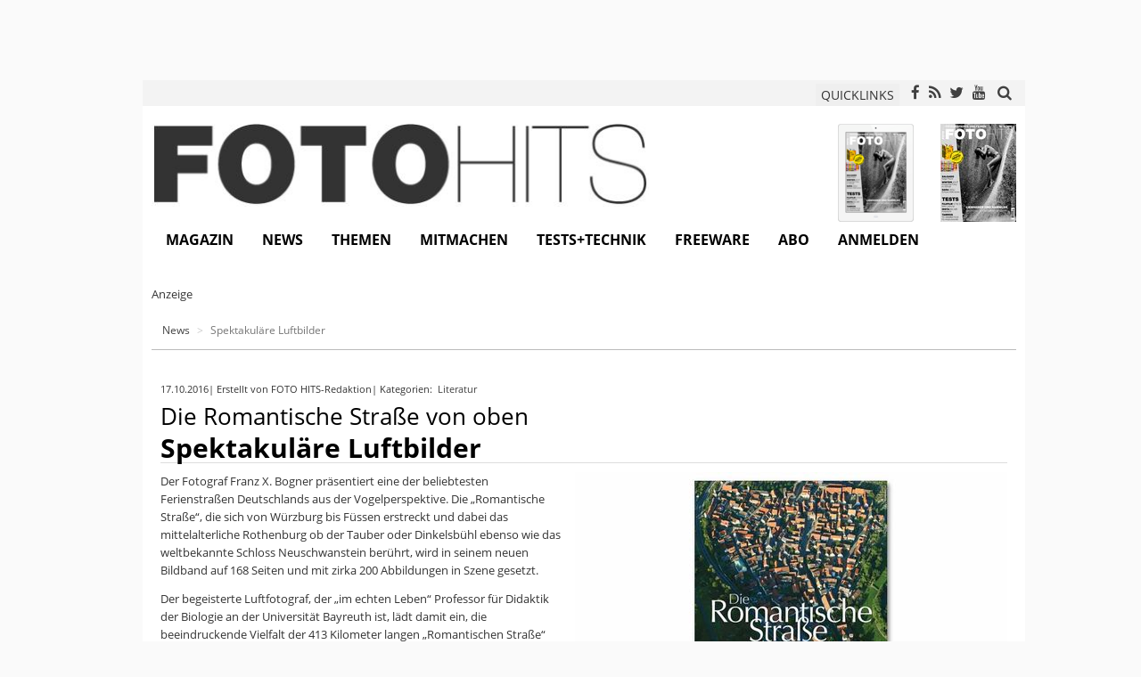

--- FILE ---
content_type: text/html; charset=utf-8
request_url: https://www.fotohits.de/news/artikel/die-romantische-strasse-von-oben-spektakulaere-luftbilder/
body_size: 11740
content:
<!DOCTYPE html> 
<html xml:lang="de" lang="de"> 
	<head> 
		<meta charset="utf-8"> 
		<!--
	Applied by BetterNet GmbH

	This website is powered by TYPO3 - inspiring people to share!
	TYPO3 is a free open source Content Management Framework initially created by Kasper Skaarhoj and licensed under GNU/GPL.
	TYPO3 is copyright 1998-2018 of Kasper Skaarhoj. Extensions are copyright of their respective owners.
	Information and contribution at https://typo3.org/
-->
		<link rel="shortcut icon" href="/fileadmin/design/Icons/favicon.ico" type="image/x-icon"> 
		<title>Spektakuläre Luftbilder | FOTO HITS News</title>
		<meta name="date" content="2016-10-17T12:34:49+02:00" />
		<meta name="description" content="Der Fotograf Franz X. Bogner präsentiert eine der beliebtesten Ferienstraßen Deutschlands aus der Vogelperspektive. Die „Romantische Straße“, die sich..." />
		<meta property="og:description" content="Der Fotograf Franz X. Bogner präsentiert eine der beliebtesten Ferienstraßen Deutschlands aus der Vogelperspektive. Die „Romantische Straße“, die sich..." />
		<meta name="twitter:description" content="Der Fotograf Franz X. Bogner präsentiert eine der beliebtesten Ferienstraßen Deutschlands aus der Vogelperspektive. Die „Romantische Straße“, die sich..." />
		<meta property="og:image" content="https://www.fotohits.de/fileadmin/_processed_/5/9/csm_romant_strasse_oben_web_cf35e2bbf5.jpg" />
		<meta property="og:image:url" content="https://www.fotohits.de/fileadmin/_processed_/5/9/csm_romant_strasse_oben_web_cf35e2bbf5.jpg" />
		<meta property="og:image:secure_url" content="https://www.fotohits.de/fileadmin/_processed_/5/9/csm_romant_strasse_oben_web_cf35e2bbf5.jpg" />
		<meta name="twitter:image" content="https://www.fotohits.de/fileadmin/_processed_/5/9/csm_romant_strasse_oben_web_cf35e2bbf5.jpg" />
		<meta name="twitter:title" content="Spektakuläre Luftbilder" />
		<meta name="twitter:card" content="summary_large_image" />
		<meta name="twitter:site" content="@fotohitsmagazin" />
		<meta name="twitter:creator" content="@fotohitsmagazin" />
		<meta property="fb:app_id" content="200345503741802" />
		<meta property="og:title" content="Spektakuläre Luftbilder | FOTO HITS Magazin" />
		<meta property="og:type" content="article" />
		<meta property="og:url" content="https://www.fotohits.de/news/artikel/die-romantische-strasse-von-oben-spektakulaere-luftbilder/" />
		<meta property="og:site_name" content="FOTO HITS Magazin" />
		<meta property="og:locale" content="de_DE" />
		<meta name="viewport" content="width=device-width, initial-scale=1"> 
		<meta name="robots" content="index,follow"> 
		<meta name="google" content="notranslate"> 
		<meta name="apple-mobile-web-app-capable" content="no"> 
		<meta name="keywords" content="Fotonews,Fotozeitschrift,Fotografie,Fotopraxis,Kameratest,Fotomagazin,Fotohits,Fototipps,Fotoveranstaltung"> 
		<meta http-equiv="X-UA-Compatible" content="IE=edge"> 
		<meta name="compatible" content="IE=edge"> 
		<link rel="stylesheet" type="text/css" href="/typo3temp/compressor/merged-011f220807a9d28dff227c72751487d2-134a090a650955fcec6ada78e502c5cd.css.gzip?1764085270" media="all"> 
		<link rel="apple-touch-icon-precomposed" href="/fileadmin/design/Icons/apple-touch-icon-precomposed.png" />
		<link rel="canonical" href="https://www.fotohits.de/news/artikel/die-romantische-strasse-von-oben-spektakulaere-luftbilder/" />
		<link rel="manifest" href="/manifest.json" />
		<script>window._epn = {campaign: 5338812991};</script>
		<link href="/fileadmin/extensions/solr/jquery-ui.custom.css?1392369437" rel="stylesheet" type="text/css" media="all" />
		 </head>
	<body> 
		<html > 
			<div class="body-bg"> 
				<div id="ranID" data-random="825798"></div>
				<script>
            const adRandom = document.getElementById("ranID").dataset.random % 2;
        </script>
				<section id="fireplace" class="banner"> 
					<div class="ad_left"> 
						<div id="ad865721"> 
							<ins class="revive-banner" data-revive-zoneid="42" data-revive-id="79932f2627b719eb24e4689bf4e83fdc" data-revive-block="1"></ins>
							 </div>
						 </div>
					<div class="ad_top"> 
						<div id="ad487777" style="height: 90px"> 
							<ins class="revive-banner" data-revive-zoneid="6" data-revive-id="79932f2627b719eb24e4689bf4e83fdc" data-revive-block="1"></ins>
							 </div>
						 </div>
					<div class="ad_right"> 
						<div id="ad115184"> 
							<ins class="revive-banner" data-revive-zoneid="19" data-revive-id="79932f2627b719eb24e4689bf4e83fdc" data-revive-block="1"></ins>
							 </div>
						 </div>
					 </section>
				<header class="container" id="site-header"> 
					<div class="row" id="site-header-meta"> 
						<div class="col-xs-2 col-sm-2 col-md-2 col-lg-2"> 
							<div style="position: absolute; top: 3px;"> 
								<div class="navbar-header navbar-header-main"> 
									<button type="button" class="navbar-toggle navbar-toggle-menu" data-toggle="collapse" data-target=".navbar-collapse"> <span class="glyphicon glyphicon-list"></span> <span class="sr-only">Toggle navigation</span> </button>
									 </div>
								 </div>
							 </div>
						<div class="col-xs-10 col-sm-10 col-md-10 col-lg-10 text-right"> 
							<button class="btn btn-xs" data-toggle="modal" data-target="#quicklinkModal" style="margin-right: 5px;"> QUICKLINKS </button>
							<div class="modal fade" id="quicklinkModal" tabindex="-1" role="dialog" aria-labelledby="quicklinkModalLabel"> 
								<div class="modal-dialog modal-sm" role="document"> 
									<div class="modal-content text-left"> 
										<div class="modal-header"> 
											<button type="button" class="close" data-dismiss="modal" aria-label="Close"><span aria-hidden="true">&times;</span></button>
											<h4 class="modal-title" id="quicklinkModalLabel">Quicklink</h4>
											 </div>
										<div class="modal-body"> 
											<div class="tx-customization"> 
												<form target="_blank" class="form-inline" id="quicklinks_search" action="/ql/" method="post"> 
													<div> <input type="hidden" name="tx_customization_quicklinks[__referrer][@extension]" value="Customization" /> <input type="hidden" name="tx_customization_quicklinks[__referrer][@vendor]" value="BetterNet" /> <input type="hidden" name="tx_customization_quicklinks[__referrer][@controller]" value="Quicklink" /> <input type="hidden" name="tx_customization_quicklinks[__referrer][@action]" value="search" /> <input type="hidden" name="tx_customization_quicklinks[__referrer][arguments]" value="YTowOnt9aaa1a2ca5cd0a2f830018282c92e56ce6d29a6a4" /> <input type="hidden" name="tx_customization_quicklinks[__referrer][@request]" value="a:4:{s:10:&quot;@extension&quot;;s:13:&quot;Customization&quot;;s:11:&quot;@controller&quot;;s:9:&quot;Quicklink&quot;;s:7:&quot;@action&quot;;s:6:&quot;search&quot;;s:7:&quot;@vendor&quot;;s:9:&quot;BetterNet&quot;;}3be965a20493956691cc13b120f38fbd884b3807" /> <input type="hidden" name="tx_customization_quicklinks[__trustedProperties]" value="a:1:{s:6:&quot;search&quot;;a:1:{s:4:&quot;code&quot;;i:1;}}c48ee73aad4bb6961e0086e25996daea0f565cdd" /> </div>
													<div class="form-group form-group-sm"> <label class="control-label sr-only" for="search_inp">Quicklink</label> 
														<div class="input-group"> <input placeholder="Quicklink" class="form-control" id="quicklink_inp" title="Dieses Feld darf nicht leer sein." type="text" name="tx_customization_quicklinks[search][code]" required="required" /> <span class="input-group-addon" onclick="document.forms.quicklinks_search.submit(); $('#quicklinkModal').modal('hide'); return false;"><span class="fa fa-search" aria-hidden="true"></span></span> </div>
														 </div>
													 </form>
												 </div>
											 </div>
										 </div>
									 </div>
								 </div>
							<div class="social-elements"><span class="social-element"><a href="https://www.facebook.com/fotohits" class="fa fa-facebook" target="_blank"></a></span><span class="social-element"><a href="http://www.fotohits.de/rss" class="fa fa-rss" target="_blank"></a></span><span class="social-element"><a href="https://twitter.com/fotohitsmagazin" class="fa fa-twitter" target="_blank"></a></span><span class="social-element"><a href="https://www.youtube.com/channel/UCKPwc0qxrSawN7UEzQnpaiw" class="fa fa-youtube" target="_blank"></a></span></div>
							 <a href="#" data-toggle="modal" data-target="#solrModal" style="padding: 5px 5px 0"> <span class="fa fa-search" aria-hidden="true" style="font-size: 17px;"></span> </a> 
							<div class="modal fade" id="solrModal" tabindex="-1" role="dialog" aria-labelledby="solrModalLabel"> 
								<div class="modal-dialog modal-sm" role="document"> 
									<div class="modal-content text-left"> 
										<div class="modal-header"> 
											<button type="button" class="close" data-dismiss="modal" aria-label="Close"><span aria-hidden="true">&times;</span></button>
											<h4 class="modal-title" id="solrModalLabel">Suche</h4>
											 </div>
										<div class="modal-body"> 
											<div class="tx-solr"> 
												<div class="tx-solr-searchbox"> 
													<script type="text/javascript">
				/*<![CDATA[*/
				var tx_solr_suggestUrl = 'https://www.fotohits.de/?eID=tx_solr_suggest&id=343';
				/*]]>*/
				</script>
													<form class="form-inline" name="search_form" id="search_form" action="/nc/suche/" method="get" accept-charset="utf-8"> <input type="hidden" name="id" value="1181" /> <input type="hidden" name="L" value="0" /> 
														<div class="form-group form-group-sm"> <label class="control-label sr-only" for="search_inp">Suche</label> 
															<div class="input-group"> <input class="form-control" type="text" id="search_inp" name="q" value="" placeholder="Suche" /> <span class="input-group-addon" onclick="document.forms.search_form.submit(); return false;"><span class="glyphicon glyphicon-search" aria-hidden="true"></span></span> </div>
															 </div>
														 </form>
													 </div>
												 </div>
											 </div>
										 </div>
									 </div>
								 </div>
							 </div>
						 </div>
					<div class="row" id="site-logo"> 
						<div class="col-xs-12 col-sm-6 col-md-7 col-lg-7"> <a class="logo" href="/"> <img title="FOTO HITS News" alt="FOTO HITS News logo" src="/fileadmin/design/Images/fh_logo.jpg" width="564" height="94" /> </a> </div>
						<div class="col-xs-12 col-sm-6 col-md-5 col-lg-5" > 
							<div class="tx-customization"> 
								<div class="edition-preview"> 
									<div class="image-block"> 
										<div class="image-wrap" style="float: right;"> <a href="/magazin/aktuelle-ausgabe/?tx_customization_editions%5Bcontroller%5D=Edition"> <img title="FOTO HITS 02/2026" alt="FOTO HITS 02/2026" src="/fileadmin/_processed_/c/e/csm_monatsupdate_2026-02_cover_1000_7616242f21.jpg" width="85" height="110" /> </a> </div>
										<div class="image-wrap" style="float: right;"> <a href="/magazin/aktuelle-ausgabe/?tx_customization_editions%5Bcontroller%5D=Edition"> <img title="FOTO HITS 02/2026" alt="FOTO HITS 02/2026" src="/fileadmin/_processed_/1/c/csm_monatsupdate_2026-02_cover_ipad_e6a7d302d4.png" width="85" height="110" /> </a> </div>
										 </div>
									<div class="clearfix"></div>
									 </div>
								 </div>
							 </div>
						 </div>
					<div class="row" id="site-navigation"> 
						<nav class="navbar navbar- navbar-top navbar-left" role="navigation"> 
							<div class="navbar-collapse collapse"> 
								<ul class="nav navbar-nav navbar-main">
									<li class="dropdown"><a href="#" class="dropdown-toggle" data-toggle="dropdown">Magazin<b class="caret"></b></a>
										<ul class="dropdown-menu">
											<li><a href="/magazin/ueber-foto-hits/" title="Das Hobby Fotografie ist eines der Vielseitigsten: Kreativität ist ebenso gefragt wie Technik-Wissen. Ausdauer und Geduld sind genau so wichtig wie das Beherrschen einiger Grundregeln und Tipps &amp; Tricks. Genau so vielfältig ist FOTO HITS – Das Magazin für Fotografie und Bildbearbeitung.">Über FOTO HITS</a></li>
											<li><a href="/foto-hits-e-paper/" title="Das FOTO HITS Magazin gibt es nicht nur als Heft und Website. Sie können Inhalte rund um die Fotografie auch auf jedem Rechner oder speziell auf Tablet-PCs und Smartphones mit iOS und Android als Betriebssystemen lesen.">FOTO HITS E-Paper</a></li>
											<li><a href="/magazin/aktuelle-ausgabe/" title="Stets die wichtigsten Informationen und Links zur aktuellen Ausgabe des FOTO HITS Magazins.">Aktuelle Ausgabe</a></li>
											<li><a href="/magazin/aeltere-ausgaben/" title="Stöbern Sie durch bereits erschienene Ausgaben des FOTO HITS-Magazins und entdecken Sie spannende Inhalte. Haben Sie eine Ausgabe verpasst? Kein Problem: Mit den weiterführenden Links gelangen Sie zur Nachbestellung von gedruckten oder elektronischen Exemplaren.">Ältere Ausgaben</a></li>
											<li><a href="/magazin/sonderformate/" title="FOTO HITS ist eine crossmediale Familie. Neben dem FOTO HITS Magazin erscheinen noch viele weitere Specials, Sonderhefte und sogar Web-Projekte.">Sonderformate</a></li>
										</ul>
									</li>
									<li class="active dropdown"><a href="#" class="dropdown-toggle" data-toggle="dropdown">News<b class="caret"></b></a>
										<ul class="dropdown-menu">
											<li><a href="/news/kameras/" title="Umfassende Fotonews und Online-Artikel von der Fotozeitschrift FOTO HITS rund um die Fotografie und Kameras. Dazu kommen Kameratests und Datenbanken zur Suche nach Objektiven, Software und Foto-Workshops.">Kameras</a></li>
											<li><a href="/news/objektive/" title="Umfassende News und Online-Artikel von der Fotozeitschrift FOTO HITS rund um die Fotografie und Objektive. Dazu kommen Kameratests und Datenbanken zur Suche nach Objektiven, Software und Foto-Workshops.">Objektive</a></li>
											<li><a href="/news/zubehoer/" title="Umfassende News und Online-Artikel von der Fotozeitschrift FOTO HITS rund um die Fotografie und Fotozubehör. Dazu kommen Kameratests und Datenbanken zur Suche nach Objektiven, Software und Foto-Workshops.">Zubehör</a></li>
											<li><a href="/news/events/" title="Umfassende News und Online-Artikel von der Fotozeitschrift FOTO HITS rund um die Fotografie und Fotoveranstaltungen. Dazu kommen Kameratests und Datenbanken zur Suche nach Objektiven, Software und Foto-Workshops.">Events</a></li>
											<li><a href="/news/software/" title="News Kategorie: Software">Software</a></li>
											<li><a href="/news/literatur/" title="News Kategorie: Literatur">Literatur</a></li>
											<li><a href="/news/notizen/" title="News Kategorie: Notizen">Notizen</a></li>
											<li><a href="/newsletter/" title="Der extrem beliebte FOTO HITS Newsletter mit vielen Tausend Abonnenten informiert in wählbaren Abständen über die neuesten Meldungen auf der FOTO HITS Homepage.">Newsletter</a></li>
										</ul>
									</li>
									<li class="dropdown"><a href="#" class="dropdown-toggle" data-toggle="dropdown">Themen<b class="caret"></b></a>
										<ul class="dropdown-menu">
											<li><a href="/themen/kolumnen/" title="Hier kommen Menschen aus der Fotobranche zu Wort. Fotografen, Berater und Insider führen Ihre Kolumne auf fotohits.de und bieten spannende Einblicke in die Welt der Fotografie.">Kolumnen</a></li>
											<li><a href="/themen/praxis/" title="Fototechniken, Anleitungen, Hintergründe. Erfahren Sie mehr über die Fotografie und die Zusammenhänge.">Praxis</a></li>
											<li><a href="/themen/portfolios/" title="Entdecken Sie Menschen und Ihre Arbeit. FOTO HITS präsentiert regelmäßig Fotografen und deren Werke.">Portfolios</a></li>
											<li><a href="/themen/interviews/" title="FOTO HITS führt Gespräche - erleben Sie sie mit. Entdecken Sie Interviews mit Fotografen, Künstlern, Funktionären und Meinungsmachern.">Interviews</a></li>
											<li><a href="/themen/report/" title="Hintergründe, Historie und Hochtechnologie - FOTO HITS taucht in die Tiefen der Branche ein und erhellt die Zusammenhänge.">Report</a></li>
										</ul>
									</li>
									<li class="dropdown"><a href="#" class="dropdown-toggle" data-toggle="dropdown">Mitmachen<b class="caret"></b></a>
										<ul class="dropdown-menu">
											<li><a href="/mitmachen/aktionen/" title="Lesertests, Gewinnspiele, Workshops und mehr - entdecken Sie hier günstige Gelegenheiten und einmalige Preise.">Aktionen</a></li>
											<li><a href="/mitmachen/fotowettbewerb/" title="Der große FOTO HITS Fotowettbewerb findet regelmäßig mit neuen Themen statt. So hat man mehrmals im Jahr die Chance, zu den Siegern zu gehören und Preise im Wert von mehr als tausend Euro zu gewinnen. Teilnehmen können alle Amateurfotografen.">Fotowettbewerb</a></li>
											<li><a href="/mitmachen/gewinnergalerien/" title="Die besten Bilder unserer Leser. Stöbern Sie durch die Gewinnerbilder der FOTO HITS Wettbewerbe.">Gewinnergalerien</a></li>
											<li><a href="/mitmachen/faq-hilfe/" title="FAQ / Hilfe">FAQ / Hilfe</a></li>
										</ul>
									</li>
									<li class="dropdown"><a href="#" class="dropdown-toggle" data-toggle="dropdown">Tests+Technik<b class="caret"></b></a>
										<ul class="dropdown-menu">
											<li><a href="/tests-technik/kameratests/" title="Alle umfassenden Kameratests von Digitalkameras inklusive Testbildern aus dem gedruckten FOTO HITS Magazin - mit Links zu den kompletten Tests mit erweiterten Ergebnissen, die Sie direkt als E-Paper kaufen können.">Kameratests</a></li>
											<li><a href="/bestenliste/" title="Kamerabestenlisten">Kamerabestenlisten</a></li>
											<li><a href="/tests-technik/technikblog/" title="Neuigkeiten und Entdeckungen aus dem FOTOHITS-Testlabor finden hier ihren Platz. Und wenn einem Redakteur etwas Besonderes in die Hände fällt, teilt er es ebenfalls mit den Leserinnen und Lesern.">Technikblog</a></li>
										</ul>
									</li>
									<li><a href="/freeware/" title="Freeware">Freeware</a></li>
									<li><a href="https://shop.fotohits.de/abos.html" target="_blank" title="Abo">Abo</a></li>
									<li><a href="/nc/login/" title="Anmelden">Anmelden</a></li>
								</ul>
								 </div>
							 </nav>
						 </div>
					 </header>
				<!--TYPO3SEARCH_begin-->
				<div class="container" id="site-content"> 
					<div class="row hidden-xs"> 
						<div class="col-xs-12 col-sm-12 col-md-12 col-lg-12" id="page-head" style="background-color: #fff;"> 
							<section id="c19135" class="frame default"> 
								<html > 
									<div class="banner-row"> 
										<div class="row"> 
											<div id="ad660823"> 
												<div class="pretext">Anzeige</div>
												<ins class="revive-banner" data-revive-zoneid="77" data-revive-block="1" data-revive-id="79932f2627b719eb24e4689bf4e83fdc"></ins>
												 </div>
											 </div>
										 </div>
									 </html>
								 </section>
							 </div>
						 </div>
					<div class="row"> 
						<div class="col-xs-12 col-sm-12 col-md-12 col-lg-12" id="page-rootline" style="background-color: #fff;"> 
							<div class="breadcrumb-section hidden-xs hidden-sm">
								<ol class="breadcrumb">
									<li><span><a href="/news/">News</a><span></li>
											<li class="active"><span>Spektakuläre Luftbilder<span></li>
												</ol>
											</div>
											 </div>
										 </div>
									<div class="row" style="background-color: #f3f3f3;"> 
										<div class="col-xs-12 col-sm-12 col-md-12 col-lg-12" id="page-content" style="background-color: #fff;"> 
											<section id="c3937" class="frame default"> 
												<div class="news news-single"> 
													<article class="article"> 
														<script type="application/ld+json">
{
    "@context": "http://schema.org",
    "@type": "NewsArticle",
    "mainEntityOfPage": {
        "@type": "WebPage",
        "@id": "https://www.fotohits.de/news/artikel/die-romantische-strasse-von-oben-spektakulaere-luftbilder/"
    },
    "headline": "Die Romantische Straße von oben Spektakuläre Luftbilder",
    "datePublished": "2016-10-17T12:34:49+02:00",
    "dateModified": "2016-10-17T12:34:49+02:00",
    "author": {
        "@type": "Person",
        "name": "FOTO HITS-Redaktion"
    },
    "publisher": {
        "@type": "Organization",
        "name": "FOTO HITS Magazin",
        "logo": {
            "@type": "ImageObject",
            "url": "https://www.fotohits.de/fileadmin/design/Images/fh_logo.jpg"
        }
    },
    "image": [
        "https://www.fotohits.de/fileadmin/_processed_/5/9/csm_romant_strasse_oben_web_09f2413c51.jpg"
    ]
}
</script>
														<div> 
															<div class="news-list-info"> 
																<div class="news-list-date" style="float: left;"> <time datetime="17. Oct 2016"> 17.10.2016 </time> </div>
																<div class="news-author" style="float: left;"> |&nbsp;<span>Erstellt von FOTO HITS-Redaktion</span> </div>
																<div class="category"> |&nbsp;Kategorien:&nbsp; <a href="/news/kategorie/literatur/"> Literatur </a>&nbsp; </div>
																<div class="clearfix"></div>
																 </div>
															<div> 
																<h3 style="margin: 5px 0;"> <span class="news-superhead">Die Romantische Straße von oben</span> </h3>
																<h1 style="margin: 5px 0 10px; padding: 0;"> <span class="news-title">Spektakuläre Luftbilder</span> </h1>
																 </div>
															<div> 
																<div class="news-img-wrap"> 
																	<div id="news-slickslider-ctrl"></div>
																	<div class="news-slickslider-carousel"> 
																		<div class="news-slide"> <a rel="Array" class="swipebox" title="Franz X. Bogner: Die Romantische Straße von oben" href=""> <img src="/fileadmin/_processed_/5/9/csm_romant_strasse_oben_web_7a7d1e7938.jpg" title="" alt="" loading="lazy" width="485" class="img-responsive" /> 
																				<div class="caption text-left"> 
																					<p>Franz X. Bogner: Die Romantische Straße von oben</p>
																					 </div>
																				 </a> </div>
																		 </div>
																	 </div>
																 </div>
															<div class="news-text-wrap"> 
																<p>Der Fotograf Franz X. Bogner präsentiert eine der beliebtesten Ferienstraßen Deutschlands aus der Vogelperspektive. Die „Romantische Straße“, die sich von Würzburg bis Füssen erstreckt und dabei das mittelalterliche Rothenburg ob der Tauber oder Dinkelsbühl ebenso wie das weltbekannte Schloss Neuschwanstein berührt, wird in seinem neuen Bildband auf 168 Seiten und mit zirka 200 Abbildungen in Szene gesetzt. </p>
																<p>Der begeisterte Luftfotograf, der „im echten Leben“ Professor für Didaktik der Biologie an der Universität Bayreuth ist, lädt damit ein, die beeindruckende Vielfalt der 413 Kilometer langen „Romantischen Straße“ selbst zu erkunden.</p>
																<p><br /> </p>
																<p><strong>Franz X. Bogner: Die Romantische Straße von oben; GeraNova Bruckmann 2016; 168 Seiten, ca. 200 Abbildungen; Format 22,7 x 27,4 cm, Hardcover;<br />ISBN 978-3-95400-731-8; Preis: 29,99 Euro</strong> </p>
																<p><br /> </p>
																<p>&nbsp;</p>
																<p>&nbsp;</p>
																 </div>
															<div class="clearfix"></div>
															<div class="news-related-wrap"> 
																<div class="news-related news-related-links"> 
																	<h4>Links zur Meldung</h4>
																	<div class="btn-group"> <a class="btn btn-default btn-block" title="Verlagshaus GeraNova Bruckmann" target="_blank" href="http://www.verlagshaus.de/">Verlagshaus GeraNova Bruckmann </a> </div>
																	 </div>
																 <br/> </div>
															<ul class="pager"> 
																<li class="previous"> <a href="/news/artikel/olympus-big-pictures-2017-fotowettbewerb-fuer-horizonte-zingst/"> <span aria-hidden="true">&larr; </span>Fotowettbewerb für Horizonte Zingst </a> </li>
																<li class="next"> <a class="next" href="/news/artikel/allrounder-fuer-fotos-ashampoo-photo-commander-verbessert/"> „Ashampoo Photo Commander“ verbessert <span aria-hidden="true"> &rarr;</span> </a> </li>
																 </ul>
															<hr/> 
															<div class="row"> 
																<html > 
																	<div class="col-xs-12 col-sm-6 col-md-4 col-lg-4"> 
																		<div id="ad167922-m1"> 
																			<div class="pretext">Anzeige</div>
																			<ins class="revive-banner" data-revive-zoneid="1" data-revive-block="1" data-revive-id="79932f2627b719eb24e4689bf4e83fdc"></ins>
																			 </div>
																		 </div>
																	<div class="col-xs-12 col-sm-6 col-md-4 col-lg-4"> 
																		<div id="ad167922-m2"> 
																			<div class="pretext">Anzeige</div>
																			<ins class="revive-banner" data-revive-zoneid="3" data-revive-block="1" data-revive-id="79932f2627b719eb24e4689bf4e83fdc"></ins>
																			 </div>
																		 </div>
																	<div class="col-md-4 col-lg-4"> 
																		<div id="ad167922-m3"> 
																			<div class="pretext">Anzeige</div>
																			<ins class="revive-banner" data-revive-zoneid="1" data-revive-block="1" data-revive-id="79932f2627b719eb24e4689bf4e83fdc"></ins>
																			 </div>
																		 </div>
																	 </html>
																 </div>
															<hr/> 
															<div class="news-social-wrap"> 
																<div class="news-social"> 
																	<div class="news-social-element news-social-share" style="float: left;"> 
																		<div data-type="button_count" data-href="https://www.fotohits.de/news/artikel/die-romantische-strasse-von-oben-spektakulaere-luftbilder/" class="fb-share-button"> </div>
																		<div id="fb-root"></div>
																		<script>(function(d, s, id) {
				  var js, fjs = d.getElementsByTagName(s)[0];
				  if (d.getElementById(id)) return;
				  js = d.createElement(s); js.id = id;
				  js.src = "//connect.facebook.net/de_DE/sdk.js";
				  fjs.parentNode.insertBefore(js, fjs);
				}(document, 'script', 'facebook-jssdk'));</script>
																		<script type="text/javascript">
/*<![CDATA[*/
	FB.Event.subscribe('message.send', function(targetUrl) {
	  _gaq.push(['_trackSocial', 'facebook', 'send', targetUrl]);
	});

/*]]>*/
</script>
																		</div>
																	<div class="news-social-element news-social-twitter" style="float: left;"> <a href="https://twitter.com/share" class="twitter-share-button">Twitter</a> 
																		<script type="text/javascript" src="https://platform.twitter.com/widgets.js"></script>
																		<script type="text/javascript">
/*<![CDATA[*/
	twttr.events.bind('tweet', function(event) {
	  if (event) {
	    var targetUrl;
	    if (event.target && event.target.nodeName == 'IFRAME') {
	      targetUrl = extractParamFromUri(event.target.src, 'url');
	    }
	    _gaq.push(['_trackSocial', 'twitter', 'tweet', targetUrl]);
	  }
	});

/*]]>*/
</script>
																		</div>
																	<div style="clear:both;"></div>
																	<div class="news-social-element news-social-share"> 
																		<script src="https://connect.facebook.net/de_DE/all.js#xfbml=1"></script>
																		<script type="text/javascript">
/*<![CDATA[*/
	FB.Event.subscribe('edge.create', function(targetUrl) {
	 	_gaq.push(['_trackSocial', 'facebook', 'like', targetUrl]);
	});
	FB.Event.subscribe('edge.remove', function(targetUrl) {
	  _gaq.push(['_trackSocial', 'facebook', 'unlike', targetUrl]);
	});

/*]]>*/
</script>
																		<div id="fb-root"></div>
																		<fb:like href="https://www.fotohits.de/news/artikel/die-romantische-strasse-von-oben-spektakulaere-luftbilder/"></fb:like> </div>
																	<div style="clear:both;"></div>
																	 </div>
																 </div>
															<div class="news-related-wrap"> 
																<div class="news-related news-related-links"> 
																	<h4>Weitere News zum Thema</h4>
																	<div class="btn-group"> <a class="btn btn-default btn-block" href="/news/tag/luftaufnahme/">Luftaufnahme </a> <a class="btn btn-default btn-block" href="/news/tag/fotobuch/">Fotobuch </a> <a class="btn btn-default btn-block" href="/news/tag/bildband/">Bildband </a> </div>
																	 </div>
																 <br/> 
																<div class="row"> 
																	<div class="col-sm-12"> 
																		<div class="news-related news-related-news"> 
																			<h4>Das könnte Sie auch interessieren ...</h4>
																			<div class="news-related-items"> 
																				<div class="news-related-item"> 
																					<script type="application/ld+json">
{
    "@context": "http://schema.org",
    "@type": "NewsArticle",
    "mainEntityOfPage": {
        "@type": "WebPage",
        "@id": "https://www.fotohits.de/news/artikel/fotowettbewerb-cameramore-belohnt-die-zuneigung-zur-eigenen-fotoausruestung/"
    },
    "headline": "Fotowettbewerb CamerAmore belohnt die Zuneigung zur eigenen Fotoausrüstung ",
    "datePublished": "2026-01-30T11:21:23+01:00",
    "dateModified": "2026-01-30T11:21:23+01:00",
    "author": {
        "@type": "Person",
        "name": "FOTO HITS-Redaktion"
    },
    "publisher": {
        "@type": "Organization",
        "name": "FOTO HITS Magazin",
        "logo": {
            "@type": "ImageObject",
            "url": "https://www.fotohits.de/fileadmin/design/Images/fh_logo.jpg"
        }
    },
    "image": [
        "https://www.fotohits.de/fileadmin/_processed_/c/c/csm_tipa-cover-0ihQKI_bd550b9561.jpg"
    ]
}
</script>
																					<div class="news-related-news-image"> <a href="/news/artikel/fotowettbewerb-cameramore-belohnt-die-zuneigung-zur-eigenen-fotoausruestung/"> 
																							<html > <img src="/fileadmin/_processed_/c/c/csm_tipa-cover-0ihQKI_02f69f1f39.jpg" title="" alt="" loading="lazy" width="310" height="125" class="img-responsive" /> 
																								<noscript> <img src="/fileadmin/user_upload/tipa-cover-0ihQKI.jpg" title="" alt=""/> </noscript>
																								 </html>
																							 </a> </div>
																					<div class="news-related-news-headline"> 
																						<div class="news-superhead"> 
																							<h3> <a href="/news/artikel/fotowettbewerb-cameramore-belohnt-die-zuneigung-zur-eigenen-fotoausruestung/"> Fotowettbewerb </a> </h3>
																							 </div>
																						<div class="news-title"> 
																							<h2> <a href="/news/artikel/fotowettbewerb-cameramore-belohnt-die-zuneigung-zur-eigenen-fotoausruestung/"> CamerAmore belohnt die Zuneigung zur eigenen Fotoausrüstung </a> </h2>
																							 </div>
																						 </div>
																					 </div>
																				<div class="news-related-item"> 
																					<script type="application/ld+json">
{
    "@context": "http://schema.org",
    "@type": "NewsArticle",
    "mainEntityOfPage": {
        "@type": "WebPage",
        "@id": "https://www.fotohits.de/news/artikel/analoge-trends-die-deutsche-sofortbild-szene-praesentiert-sich-in-berlin/"
    },
    "headline": "Analoge Trends Die deutsche Sofortbild-Szene präsentiert sich in Berlin",
    "datePublished": "2026-01-30T09:20:40+01:00",
    "dateModified": "2026-01-30T09:20:40+01:00",
    "author": {
        "@type": "Person",
        "name": "FOTO HITS-Redaktion"
    },
    "publisher": {
        "@type": "Organization",
        "name": "FOTO HITS Magazin",
        "logo": {
            "@type": "ImageObject",
            "url": "https://www.fotohits.de/fileadmin/design/Images/fh_logo.jpg"
        }
    },
    "image": [
        "https://www.fotohits.de/fileadmin/_processed_/a/9/csm_insight2026_title-image_Sandra-Ronca_8_8x10_8_300dpi_90fb007774.jpg"
    ]
}
</script>
																					<div class="news-related-news-image"> <a href="/news/artikel/analoge-trends-die-deutsche-sofortbild-szene-praesentiert-sich-in-berlin/"> 
																							<html > <img src="/fileadmin/_processed_/7/2/csm_insight2026_title-image_Sandra-Ronca2_478ca16b51.jpg" title="" alt="" loading="lazy" width="310" height="125" class="img-responsive" /> 
																								<noscript> <img src="/fileadmin/user_upload/insight2026_title-image_Sandra-Ronca2.jpg" title="" alt=""/> </noscript>
																								 </html>
																							 </a> </div>
																					<div class="news-related-news-headline"> 
																						<div class="news-superhead"> 
																							<h3> <a href="/news/artikel/analoge-trends-die-deutsche-sofortbild-szene-praesentiert-sich-in-berlin/"> Analoge Trends </a> </h3>
																							 </div>
																						<div class="news-title"> 
																							<h2> <a href="/news/artikel/analoge-trends-die-deutsche-sofortbild-szene-praesentiert-sich-in-berlin/"> Die deutsche Sofortbild-Szene präsentiert sich in Berlin </a> </h2>
																							 </div>
																						 </div>
																					 </div>
																				<div class="news-related-item"> 
																					<script type="application/ld+json">
{
    "@context": "http://schema.org",
    "@type": "NewsArticle",
    "mainEntityOfPage": {
        "@type": "WebPage",
        "@id": "https://www.fotohits.de/news/artikel/fernsehsendung-mit-fotos-gegen-das-vergessen-ankaempfen/"
    },
    "headline": "Fernsehsendung Mit Fotos gegen das Vergessen ankämpfen",
    "datePublished": "2026-01-29T03:00:00+01:00",
    "dateModified": "2026-01-29T03:00:00+01:00",
    "author": {
        "@type": "Person",
        "name": "FOTO HITS-Redaktion"
    },
    "publisher": {
        "@type": "Organization",
        "name": "FOTO HITS Magazin",
        "logo": {
            "@type": "ImageObject",
            "url": "https://www.fotohits.de/fileadmin/design/Images/fh_logo.jpg"
        }
    },
    "image": [
        "https://www.fotohits.de/fileadmin/_processed_/2/3/csm_c-bonne-compagnie_48b7f60cd0.jpg"
    ]
}
</script>
																					<div class="news-related-news-image"> <a href="/news/artikel/fernsehsendung-mit-fotos-gegen-das-vergessen-ankaempfen/"> 
																							<html > <img src="/fileadmin/_processed_/2/3/csm_c-bonne-compagnie_825c8783d2.jpg" title="" alt="" loading="lazy" width="310" height="125" class="img-responsive" /> 
																								<noscript> <img src="/fileadmin/user_upload/c-bonne-compagnie.jpg" title="" alt=""/> </noscript>
																								 </html>
																							 </a> </div>
																					<div class="news-related-news-headline"> 
																						<div class="news-superhead"> 
																							<h3> <a href="/news/artikel/fernsehsendung-mit-fotos-gegen-das-vergessen-ankaempfen/"> Fernsehsendung </a> </h3>
																							 </div>
																						<div class="news-title"> 
																							<h2> <a href="/news/artikel/fernsehsendung-mit-fotos-gegen-das-vergessen-ankaempfen/"> Mit Fotos gegen das Vergessen ankämpfen </a> </h2>
																							 </div>
																						 </div>
																					 </div>
																				<div class="news-related-item"> 
																					<script type="application/ld+json">
{
    "@context": "http://schema.org",
    "@type": "NewsArticle",
    "mainEntityOfPage": {
        "@type": "WebPage",
        "@id": "https://www.fotohits.de/news/artikel/ausstellung-fotobuecher-fuer-kinder-interaktiv-fotobuecher-entdecken/"
    },
    "headline": "Ausstellung: Fotobücher für Kinder Interaktiv Fotobücher entdecken",
    "datePublished": "2026-01-28T18:01:25+01:00",
    "dateModified": "2026-01-28T18:01:25+01:00",
    "author": {
        "@type": "Person",
        "name": "FOTO HITS-Redaktion"
    },
    "publisher": {
        "@type": "Organization",
        "name": "FOTO HITS Magazin",
        "logo": {
            "@type": "ImageObject",
            "url": "https://www.fotohits.de/fileadmin/design/Images/fh_logo.jpg"
        }
    },
    "image": [
        "https://www.fotohits.de/fileadmin/_processed_/4/6/csm_MFolkwang_LifL1_fd1a888ec9.jpg"
    ]
}
</script>
																					<div class="news-related-news-image"> <a href="/news/artikel/ausstellung-fotobuecher-fuer-kinder-interaktiv-fotobuecher-entdecken/"> 
																							<html > <img src="/fileadmin/_processed_/4/6/csm_MFolkwang_LifL1_90e04c7b9b.jpg" title="" alt="" loading="lazy" width="310" height="125" class="img-responsive" /> 
																								<noscript> <img src="/fileadmin/user_upload/MFolkwang_LifL1.jpg" title="" alt=""/> </noscript>
																								 </html>
																							 </a> </div>
																					<div class="news-related-news-headline"> 
																						<div class="news-superhead"> 
																							<h3> <a href="/news/artikel/ausstellung-fotobuecher-fuer-kinder-interaktiv-fotobuecher-entdecken/"> Ausstellung: Fotobücher für Kinder </a> </h3>
																							 </div>
																						<div class="news-title"> 
																							<h2> <a href="/news/artikel/ausstellung-fotobuecher-fuer-kinder-interaktiv-fotobuecher-entdecken/"> Interaktiv Fotobücher entdecken </a> </h2>
																							 </div>
																						 </div>
																					 </div>
																				<div class="news-related-item"> 
																					<script type="application/ld+json">
{
    "@context": "http://schema.org",
    "@type": "NewsArticle",
    "mainEntityOfPage": {
        "@type": "WebPage",
        "@id": "https://www.fotohits.de/news/artikel/festbrennweiten-im-weitwinkel-bereich-rollei-stellt-24-und-35-millimeter-objektiv-vor/"
    },
    "headline": "Festbrennweiten im Weitwinkel-Bereich Rollei stellt 24- und 35-Millimeter-Objektiv vor",
    "datePublished": "2026-01-28T10:14:23+01:00",
    "dateModified": "2026-01-28T10:14:23+01:00",
    "author": {
        "@type": "Person",
        "name": "FOTO HITS-Redaktion"
    },
    "publisher": {
        "@type": "Organization",
        "name": "FOTO HITS Magazin",
        "logo": {
            "@type": "ImageObject",
            "url": "https://www.fotohits.de/fileadmin/design/Images/fh_logo.jpg"
        }
    },
    "image": [
        "https://www.fotohits.de/fileadmin/_processed_/b/1/csm_rollei24_35mm_c9743df64b.jpg"
    ]
}
</script>
																					<div class="news-related-news-image"> <a href="/news/artikel/festbrennweiten-im-weitwinkel-bereich-rollei-stellt-24-und-35-millimeter-objektiv-vor/"> 
																							<html > <img src="/fileadmin/_processed_/b/1/csm_rollei24_35mm_1a23240fb6.jpg" title="" alt="" loading="lazy" width="310" height="125" class="img-responsive" /> 
																								<noscript> <img src="/fileadmin/user_upload/rollei24_35mm.jpg" title="" alt=""/> </noscript>
																								 </html>
																							 </a> </div>
																					<div class="news-related-news-headline"> 
																						<div class="news-superhead"> 
																							<h3> <a href="/news/artikel/festbrennweiten-im-weitwinkel-bereich-rollei-stellt-24-und-35-millimeter-objektiv-vor/"> Festbrennweiten im Weitwinkel-Bereich </a> </h3>
																							 </div>
																						<div class="news-title"> 
																							<h2> <a href="/news/artikel/festbrennweiten-im-weitwinkel-bereich-rollei-stellt-24-und-35-millimeter-objektiv-vor/"> Rollei stellt 24- und 35-Millimeter-Objektiv vor </a> </h2>
																							 </div>
																						 </div>
																					 </div>
																				<div class="news-related-item"> 
																					<script type="application/ld+json">
{
    "@context": "http://schema.org",
    "@type": "NewsArticle",
    "mainEntityOfPage": {
        "@type": "WebPage",
        "@id": "https://www.fotohits.de/news/artikel/makro-objektiv-laowa-bringt-festbrennweite-mit-90-millimetern-heraus/"
    },
    "headline": "Makro-Objektiv Laowa bringt Festbrennweite mit 90-Millimetern heraus",
    "datePublished": "2026-01-28T09:34:08+01:00",
    "dateModified": "2026-01-28T09:34:08+01:00",
    "author": {
        "@type": "Person",
        "name": "FOTO HITS-Redaktion"
    },
    "publisher": {
        "@type": "Organization",
        "name": "FOTO HITS Magazin",
        "logo": {
            "@type": "ImageObject",
            "url": "https://www.fotohits.de/fileadmin/design/Images/fh_logo.jpg"
        }
    },
    "image": [
        "https://www.fotohits.de/fileadmin/_processed_/b/b/csm_04_VE9028MFT_586a7b9220.jpg"
    ]
}
</script>
																					<div class="news-related-news-image"> <a href="/news/artikel/makro-objektiv-laowa-bringt-festbrennweite-mit-90-millimetern-heraus/"> 
																							<html > <img src="/fileadmin/_processed_/8/0/csm_03_VE9028MFT_97f1e18dd3.jpg" title="" alt="" loading="lazy" width="310" height="125" class="img-responsive" /> 
																								<noscript> <img src="/fileadmin/user_upload/03_VE9028MFT.jpg" title="" alt=""/> </noscript>
																								 </html>
																							 </a> </div>
																					<div class="news-related-news-headline"> 
																						<div class="news-superhead"> 
																							<h3> <a href="/news/artikel/makro-objektiv-laowa-bringt-festbrennweite-mit-90-millimetern-heraus/"> Makro-Objektiv </a> </h3>
																							 </div>
																						<div class="news-title"> 
																							<h2> <a href="/news/artikel/makro-objektiv-laowa-bringt-festbrennweite-mit-90-millimetern-heraus/"> Laowa bringt Festbrennweite mit 90-Millimetern heraus </a> </h2>
																							 </div>
																						 </div>
																					 </div>
																				<div class="news-related-item"> 
																					<script type="application/ld+json">
{
    "@context": "http://schema.org",
    "@type": "NewsArticle",
    "mainEntityOfPage": {
        "@type": "WebPage",
        "@id": "https://www.fotohits.de/news/artikel/kameras-nikon-zr-firmware-update-erweitert-die-nikon-zr/"
    },
    "headline": "Kameras: Nikon ZR Firmware-Update erweitert die Nikon ZR",
    "datePublished": "2026-01-27T11:06:11+01:00",
    "dateModified": "2026-01-27T11:06:11+01:00",
    "author": {
        "@type": "Person",
        "name": "FOTO HITS-Redaktion"
    },
    "publisher": {
        "@type": "Organization",
        "name": "FOTO HITS Magazin",
        "logo": {
            "@type": "ImageObject",
            "url": "https://www.fotohits.de/fileadmin/design/Images/fh_logo.jpg"
        }
    },
    "image": [
        "https://www.fotohits.de/fileadmin/_processed_/6/a/csm_04_WFM_0c94656487.jpg"
    ]
}
</script>
																					<div class="news-related-news-image"> <a href="/news/artikel/kameras-nikon-zr-firmware-update-erweitert-die-nikon-zr/"> 
																							<html > <img src="/fileadmin/_processed_/3/e/csm_TENTACLE_C_eeacb0c4cd.jpg" title="" alt="" loading="lazy" width="310" height="125" class="img-responsive" /> 
																								<noscript> <img src="/fileadmin/user_upload/TENTACLE_C.jpg" title="" alt=""/> </noscript>
																								 </html>
																							 </a> </div>
																					<div class="news-related-news-headline"> 
																						<div class="news-superhead"> 
																							<h3> <a href="/news/artikel/kameras-nikon-zr-firmware-update-erweitert-die-nikon-zr/"> Kameras: Nikon ZR </a> </h3>
																							 </div>
																						<div class="news-title"> 
																							<h2> <a href="/news/artikel/kameras-nikon-zr-firmware-update-erweitert-die-nikon-zr/"> Firmware-Update erweitert die Nikon ZR </a> </h2>
																							 </div>
																						 </div>
																					 </div>
																				<div class="news-related-item"> 
																					<script type="application/ld+json">
{
    "@context": "http://schema.org",
    "@type": "NewsArticle",
    "mainEntityOfPage": {
        "@type": "WebPage",
        "@id": "https://www.fotohits.de/news/artikel/studioblitze-die-walser-gmbh-bringt-die-traditionsmarke-multiblitz-zurueck/"
    },
    "headline": "Studioblitze Die Walser GmbH bringt die Traditionsmarke Multiblitz zurück",
    "datePublished": "2026-01-27T10:35:14+01:00",
    "dateModified": "2026-01-27T10:35:14+01:00",
    "author": {
        "@type": "Person",
        "name": "FOTO HITS-Redaktion"
    },
    "publisher": {
        "@type": "Organization",
        "name": "FOTO HITS Magazin",
        "logo": {
            "@type": "ImageObject",
            "url": "https://www.fotohits.de/fileadmin/design/Images/fh_logo.jpg"
        }
    },
    "image": [
        "https://www.fotohits.de/fileadmin/_processed_/d/a/csm_Multiblitz_100w_223ef9c801.jpg"
    ]
}
</script>
																					<div class="news-related-news-image"> <a href="/news/artikel/studioblitze-die-walser-gmbh-bringt-die-traditionsmarke-multiblitz-zurueck/"> 
																							<html > <img src="/fileadmin/_processed_/d/a/csm_Multiblitz_100w_b0481b3577.jpg" title="" alt="" loading="lazy" width="310" height="125" class="img-responsive" /> 
																								<noscript> <img src="/fileadmin/user_upload/Multiblitz_100w.jpg" title="" alt=""/> </noscript>
																								 </html>
																							 </a> </div>
																					<div class="news-related-news-headline"> 
																						<div class="news-superhead"> 
																							<h3> <a href="/news/artikel/studioblitze-die-walser-gmbh-bringt-die-traditionsmarke-multiblitz-zurueck/"> Studioblitze </a> </h3>
																							 </div>
																						<div class="news-title"> 
																							<h2> <a href="/news/artikel/studioblitze-die-walser-gmbh-bringt-die-traditionsmarke-multiblitz-zurueck/"> Die Walser GmbH bringt die Traditionsmarke Multiblitz zurück </a> </h2>
																							 </div>
																						 </div>
																					 </div>
																				<div class="news-related-item"> 
																					<script type="application/ld+json">
{
    "@context": "http://schema.org",
    "@type": "NewsArticle",
    "mainEntityOfPage": {
        "@type": "WebPage",
        "@id": "https://www.fotohits.de/news/artikel/sony-world-photography-awards-studierende-und-jugendliche-gelangen-auf-die-zielgerade-fuer-sieger/"
    },
    "headline": "Sony World Photography Awards Studierende und Jugendliche gelangen auf die Zielgerade für Sieger   ",
    "datePublished": "2026-01-27T10:11:48+01:00",
    "dateModified": "2026-01-27T10:11:48+01:00",
    "author": {
        "@type": "Person",
        "name": "FOTO HITS-Redaktion"
    },
    "publisher": {
        "@type": "Organization",
        "name": "FOTO HITS Magazin",
        "logo": {
            "@type": "ImageObject",
            "url": "https://www.fotohits.de/fileadmin/design/Images/fh_logo.jpg"
        }
    },
    "image": [
        "https://www.fotohits.de/fileadmin/_processed_/e/9/csm_3557_9691_TeresaHalbreiter_Germany_Student_Together_2026_67c06b548b.jpg"
    ]
}
</script>
																					<div class="news-related-news-image"> <a href="/news/artikel/sony-world-photography-awards-studierende-und-jugendliche-gelangen-auf-die-zielgerade-fuer-sieger/"> 
																							<html > <img src="/fileadmin/_processed_/9/0/csm_3533_9555_DoaErgn_Turkey_Youth_OpenCallShowusyourbestimages_2026_cb897c88f0.jpg" title="" alt="" loading="lazy" width="310" height="125" class="img-responsive" /> 
																								<noscript> <img src="/fileadmin/user_upload/3533_9555_DoaErgn_Turkey_Youth_OpenCallShowusyourbestimages_2026.jpg" title="" alt=""/> </noscript>
																								 </html>
																							 </a> </div>
																					<div class="news-related-news-headline"> 
																						<div class="news-superhead"> 
																							<h3> <a href="/news/artikel/sony-world-photography-awards-studierende-und-jugendliche-gelangen-auf-die-zielgerade-fuer-sieger/"> Sony World Photography Awards </a> </h3>
																							 </div>
																						<div class="news-title"> 
																							<h2> <a href="/news/artikel/sony-world-photography-awards-studierende-und-jugendliche-gelangen-auf-die-zielgerade-fuer-sieger/"> Studierende und Jugendliche gelangen auf die Zielgerade für Sieger </a> </h2>
																							 </div>
																						 </div>
																					 </div>
																				 </div>
																			 </div>
																		 </div>
																	 </div>
																 </div>
															<div class="news-backlink-wrap"> <strong> <a href="/news/"> Zurück </a> </strong> </div>
															 </div>
														 </article>
													 </div>
												 </section>
											 </div>
										<div class="clearfix"></div>
										 </div>
									 </div>
								<!--TYPO3SEARCH_end-->
								<html > 
									<section class="container"> 
										<div class="row"> 
											<div class="col-xs-12" id="ad327433"> 
												<ins class="adsbygoogle" style="display:block" data-ad-format="autorelaxed" data-ad-client="ca-pub-9678234150441330" data-ad-slot="6758714208"></ins>
												<script>
                (adsbygoogle = window.adsbygoogle || []).push({});
            </script>
												</div>
											 </div>
										 </section>
									 </html>
								<footer class="container" id="site-footer"> 
									<div> 
										<div class="row" id="site-footer-content"> 
											<div class="col-xs-4 col-sm-4 col-md-4 col-lg-4"> </div>
											<div class="col-xs-4 col-sm-4 col-md-4 col-lg-4"> </div>
											<div class="col-xs-4 col-sm-4 col-md-4 col-lg-4"> </div>
											 </div>
										<div class="row" id="site-footer-meta"> 
											<div class="col-xs-12 col-sm-4 col-sm-push-8 col-md-4 col-sm-push-8 col-lg-4 col-sm-push-8"> <a class="logo" href="/"> <img title="FOTO HITS News" alt="FOTO HITS News" src="/fileadmin/_processed_/9/2/csm_fh_logo_7598ab92f1.jpg" width="255" height="43" /> </a> 
												<div class="social-elements"><span class="social-element"><a href="https://www.facebook.com/fotohits" class="fa fa-facebook" target="_blank"></a></span><span class="social-element"><a href="http://www.fotohits.de/rss" class="fa fa-rss" target="_blank"></a></span><span class="social-element"><a href="https://twitter.com/fotohitsmagazin" class="fa fa-twitter" target="_blank"></a></span><span class="social-element"><a href="https://www.youtube.com/channel/UCKPwc0qxrSawN7UEzQnpaiw" class="fa fa-youtube" target="_blank"></a></span></div>
												 <a class="btn btn-primary btn-lg" style="margin: 10px 0;" href="/newsletter/"> Newsletter abonnieren</a> 
												<div class="metasites">
													<ul>
														<li><a href="/mediadaten/" title="Mediadaten">Mediadaten</a></li>
														<li><a href="/impressum/" title="Impressum">Impressum</a></li>
														<li><a href="/nc/kuendigen/" title="Kündigen">Kündigen</a></li>
														<li><a href="/kontakt/" title="Kontakt">Kontakt</a></li>
														<li><a href="/agb/" title="AGB">AGB</a></li>
														<li><a href="/datenschutz/" title="Datenschutzhinweise">Datenschutzhinweise</a></li>
														<li><a href="https://shop.fotohits.de" target="_blank" title="Shop">Shop</a></li>
													</ul>
												</div>
												 </div>
											<div class="col-xs-12 col-sm-8 col-sm-pull-4 col-md-8 col-md-pull-4 col-lg-8 col-lg-pull-4"> 
												<div class="sitemap">
													<div class="sitemap-element"><a href="/magazin/">Magazin</a>
														<ul>
															<li><a href="/magazin/ueber-foto-hits/">Über FOTO HITS</a></li>
															<li><a href="/foto-hits-e-paper/">FOTO HITS E-Paper</a></li>
															<li><a href="/magazin/aktuelle-ausgabe/">Aktuelle Ausgabe</a></li>
															<li><a href="/magazin/aeltere-ausgaben/">Ältere Ausgaben</a></li>
															<li><a href="/magazin/sonderformate/">Sonderformate</a></li>
														</ul>
													</div>
													<div class="sitemap-element"><a href="/news/">News</a>
														<ul>
															<li><a href="/news/kameras/">Kameras</a></li>
															<li><a href="/news/objektive/">Objektive</a></li>
															<li><a href="/news/zubehoer/">Zubehör</a></li>
															<li><a href="/news/events/">Events</a></li>
															<li><a href="/news/software/">Software</a></li>
															<li><a href="/news/literatur/">Literatur</a></li>
															<li><a href="/news/notizen/">Notizen</a></li>
															<li><a href="/newsletter/">Newsletter</a></li>
														</ul>
													</div>
													<div class="sitemap-element"><a href="/themen/">Themen</a>
														<ul>
															<li><a href="/themen/kolumnen/">Kolumnen</a></li>
															<li><a href="/themen/praxis/">Praxis</a></li>
															<li><a href="/themen/portfolios/">Portfolios</a></li>
															<li><a href="/themen/interviews/">Interviews</a></li>
															<li><a href="/themen/report/">Report</a></li>
														</ul>
													</div>
													<div class="sitemap-element"><a href="/mitmachen/">Mitmachen</a>
														<ul>
															<li><a href="/mitmachen/aktionen/">Aktionen</a></li>
															<li><a href="/mitmachen/fotowettbewerb/">Fotowettbewerb</a></li>
															<li><a href="/mitmachen/gewinnergalerien/">Gewinnergalerien</a></li>
															<li><a href="/mitmachen/faq-hilfe/">FAQ / Hilfe</a></li>
														</ul>
													</div>
													<div class="sitemap-element"><a href="/tests-technik/">Tests+Technik</a>
														<ul>
															<li><a href="/tests-technik/kameratests/">Kameratests</a></li>
															<li><a href="/bestenliste/">Kamerabestenlisten</a></li>
															<li><a href="/tests-technik/technikblog/">Technikblog</a></li>
														</ul>
													</div>
												</div>
												 </div>
											 </div>
										<div class="row" id="site-copyright" style="padding-top: 5px; background-color: #eee"> 
											<div class="col-sm-4"> 
												<p>FOTO HITS ist Mitglied bei</p>
												 <a href="http://www.tipa.com/german/" style="float:left"> <img src="/fileadmin/design/Images/tipa_logo.png" alt="TIPA" height="50"> </a> </div>
											<div class="col-sm-8" style="height: 50px;"> 
												<p class="text-right">&copy; 2026 BetterNet GmbH</p>
												 </div>
											 </div>
										 </div>
									 </footer>
								 </div>
							<script>
    var _mtm = window._mtm = window._mtm || [];
    _mtm.push({'mtm.startTime': (new Date().getTime()), 'event': 'mtm.Start'});
    var d=document, g=d.createElement('script'), s=d.getElementsByTagName('script')[0];
    g.async=true; g.src='https://stats.betternet.de/js/container_CglkRE2T.js'; s.parentNode.insertBefore(g,s);
</script>
							<script type="application/ld+json">
<![CDATA[{]]>
    "@context": "http://schema.org",
    "@type": "WebPage",
    "name": "Artikel",
    "headline": "Artikel",
    "url": "https://www.fotohits.de/news/artikel/",
    "publisher": <![CDATA[{]]>
        "@type": "Organization",
        "url": "https://www.fotohits.de",
        "logo": "https://www.fotohits.de/fileadmin/design/Images/fh_logo.jpg",
        "description": "Das FOTO HITS Magazin - Fotografieren und Filmen. Liefert jeden Monat Neuigkeiten rund um das Thema Fotografie, Objektive, Kameras und Tests.",
        "sameAs": [
            "https://www.facebook.com/fotohits",
            "https://twitter.com/fotohitsmagazin"
        ],
        "contactPoint": [
            {
                "@type": "ContactPoint",
                "telephone": "+49-5521-855522",
                "contactType": "customer service",
                "availableLanguage": ["German","English"]
            },
            {
                "@type": "ContactPoint",
                "telephone": "+49-5521-855522",
                "contactType": "billing support",
                "availableLanguage": ["German","English"]
            },
            {
                "@type": "ContactPoint",
                "telephone": "+49-5521-855522",
                "contactType": "sales",
                "availableLanguage": ["German","English"]
            },
            {
                "@type": "ContactPoint",
                "telephone": "+49-5521-855522",
                "contactType": "credit card support",
                "availableLanguage": ["German","English"]
            },
            {
                "@type": "ContactPoint",
                "telephone": "+49-6221-658250",
                "contactType": "technical support",
                "availableLanguage": ["German","English"]
            }
        ]
    <![CDATA[}]]>
<![CDATA[}]]>
</script>
							<script type="application/ld+json">
{
    "@context": "http://schema.org",
    "@type": "WebSite",
    "name": "FOTO HITS",
    "alternateName": "FOTO HITS Magazin",
    "url": "https://www.fotohits.de"
}
</script>
							</html>
						<script src="https://pagead2.googlesyndication.com/pagead/js/adsbygoogle.js" type="text/javascript"></script>
						<script src="https://www.fotohits.de/adserver/www/delivery/asyncjs.php" type="text/javascript"></script>
						<script src="https://epnt.ebay.com/static/epn-smart-tools.js" type="text/javascript"></script>
						<script src="https://use.fontawesome.com/4672db669d.js" type="text/javascript" async="async"></script>
						<script src="/typo3temp/compressor/merged-f0c579487e112fe7eb325ee302ef8461-a97a8ae255731c7f68e0c00fa2877f7e.js.gzip?1730884125" type="text/javascript"></script>
						<script src="//cdn.onesignal.com/sdks/web/v16/OneSignalSDK.page.js" type="text/javascript"></script>
						<script src="/typo3temp/compressor/merged-4f84bd8ffe4b7aafdcd4edd7fa628154-5dda7736a8ee916411b6f37c0ad0ad53.js.gzip?1729254785" type="text/javascript"></script>
						<script type="text/javascript">
/*<![CDATA[*/
/*TS_inlineFooter*/
    window.OneSignalDeferred = window.OneSignalDeferred || [];
    OneSignalDeferred.push(function(OneSignal) {
    OneSignal.init({ appId: "e1b6b933-43a2-40bb-bda7-fdc422d4a8fa", });
    });

/*]]>*/
</script>
						</body>
					 </html>

--- FILE ---
content_type: text/html; charset=utf-8
request_url: https://www.google.com/recaptcha/api2/aframe
body_size: 268
content:
<!DOCTYPE HTML><html><head><meta http-equiv="content-type" content="text/html; charset=UTF-8"></head><body><script nonce="il8HUVy9Uoh3MjQUIG9XBA">/** Anti-fraud and anti-abuse applications only. See google.com/recaptcha */ try{var clients={'sodar':'https://pagead2.googlesyndication.com/pagead/sodar?'};window.addEventListener("message",function(a){try{if(a.source===window.parent){var b=JSON.parse(a.data);var c=clients[b['id']];if(c){var d=document.createElement('img');d.src=c+b['params']+'&rc='+(localStorage.getItem("rc::a")?sessionStorage.getItem("rc::b"):"");window.document.body.appendChild(d);sessionStorage.setItem("rc::e",parseInt(sessionStorage.getItem("rc::e")||0)+1);localStorage.setItem("rc::h",'1769994892263');}}}catch(b){}});window.parent.postMessage("_grecaptcha_ready", "*");}catch(b){}</script></body></html>